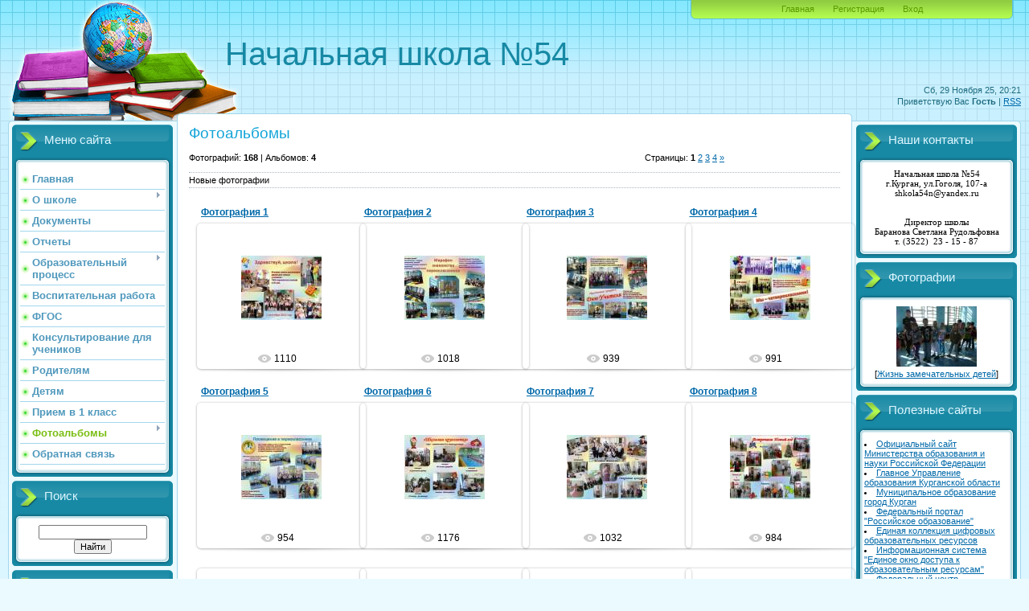

--- FILE ---
content_type: text/html; charset=UTF-8
request_url: https://54n.3dn.ru/photo/
body_size: 10021
content:
<html>
<head>
<meta http-equiv="content-type" content="text/html; charset=UTF-8">
<title>Фотоальбомы - Начальная школа № 54</title>

<link type="text/css" rel="StyleSheet" href="//s72.ucoz.net/src/css/805.css" />

	<link rel="stylesheet" href="/.s/src/base.min.css?v=251832" />
	<link rel="stylesheet" href="/.s/src/layer1.min.css" />

	<script src="/.s/src/jquery-1.12.4.min.js"></script>
	
	<script src="/.s/src/uwnd.min.js"></script>
	<script src="//s755.ucoz.net/cgi/uutils.fcg?a=uSD&ca=2&ug=999&isp=1&r=0.293191319224377"></script>
<script>/* --- UCOZ-JS-INIT_CODE --- */
uShowLightboxPage = 1
/* --- UCOZ-JS-END --- */</script>

	<link rel="stylesheet" href="/.s/src/ulightbox/ulightbox.min.css" />
	<link rel="stylesheet" href="/.s/src/entriesList.css" />
	<link rel="stylesheet" href="/.s/src/photo.css" />
	<link rel="stylesheet" href="/.s/src/photopage.min.css" />
	<link rel="stylesheet" href="/.s/src/social.css" />
	<script src="/.s/src/ulightbox/ulightbox.min.js"></script>
	<script src="/.s/src/photopage.min.js"></script>
	<script>
/* --- UCOZ-JS-DATA --- */
window.uCoz = {"site":{"domain":null,"host":"54n.3dn.ru","id":"454n"},"layerType":1,"language":"ru","module":"photo","ssid":"346034144737057154165","country":"US","uLightboxType":1,"sign":{"5458":"Следующий","7287":"Перейти на страницу с фотографией.","7251":"Запрошенный контент не может быть загружен. Пожалуйста, попробуйте позже.","3125":"Закрыть","7253":"Начать слайд-шоу","5255":"Помощник","7252":"Предыдущий","7254":"Изменить размер"}};
/* --- UCOZ-JS-CODE --- */

		function eRateEntry(select, id, a = 65, mod = 'photo', mark = +select.value, path = '', ajax, soc) {
			if (mod == 'shop') { path = `/${ id }/edit`; ajax = 2; }
			( !!select ? confirm(select.selectedOptions[0].textContent.trim() + '?') : true )
			&& _uPostForm('', { type:'POST', url:'/' + mod + path, data:{ a, id, mark, mod, ajax, ...soc } });
		}
 function uSocialLogin(t) {
			var params = {"yandex":{"width":870,"height":515},"ok":{"height":390,"width":710},"vkontakte":{"width":790,"height":400},"google":{"width":700,"height":600}};
			var ref = escape(location.protocol + '//' + ('54n.3dn.ru' || location.hostname) + location.pathname + ((location.hash ? ( location.search ? location.search + '&' : '?' ) + 'rnd=' + Date.now() + location.hash : ( location.search || '' ))));
			window.open('/'+t+'?ref='+ref,'conwin','width='+params[t].width+',height='+params[t].height+',status=1,resizable=1,left='+parseInt((screen.availWidth/2)-(params[t].width/2))+',top='+parseInt((screen.availHeight/2)-(params[t].height/2)-20)+'screenX='+parseInt((screen.availWidth/2)-(params[t].width/2))+',screenY='+parseInt((screen.availHeight/2)-(params[t].height/2)-20));
			return false;
		}
		function TelegramAuth(user){
			user['a'] = 9; user['m'] = 'telegram';
			_uPostForm('', {type: 'POST', url: '/index/sub', data: user});
		}
function loginPopupForm(params = {}) { new _uWnd('LF', ' ', -250, -100, { closeonesc:1, resize:1 }, { url:'/index/40' + (params.urlParams ? '?'+params.urlParams : '') }) }
window.photo.pagePhotoWidth = '500';
/* --- UCOZ-JS-END --- */
</script>

	<style>.UhideBlock{display:none; }
:where(:root){--pht-cols:4;--pht-img-width:200px;--pht-img-height:150px;}.ph-wrap,.ph-tc{ width:200px; height:150px; }
	.uphoto{width:210px; }</style>
	<script type="text/javascript">new Image().src = "//counter.yadro.ru/hit;noadsru?r"+escape(document.referrer)+(screen&&";s"+screen.width+"*"+screen.height+"*"+(screen.colorDepth||screen.pixelDepth))+";u"+escape(document.URL)+";"+Date.now();</script>
</head>
<body>
<div id="utbr8214" rel="s755"></div>

<div class="wrap">
<div class="contanier">
<!--U1AHEADER1Z-->
<div class="header-right"><div class="header">
<div class="date">Сб, 29 Ноября 25, 20:21</div>
<div class="user-bar"><!--<s5212>-->Приветствую Вас<!--</s>--> <b>Гость</b> | <a href="https://54n.3dn.ru/photo/rss/">RSS</a></div>
<h1><!-- <logo> -->Начальная школа №54<!-- </logo> --></h1>
<div class="navigation"><a href="http://54n.3dn.ru/"><!--<s5176>-->Главная<!--</s>--></a>  <a href="/register"><!--<s3089>-->Регистрация<!--</s>--></a>  <a href="javascript:;" rel="nofollow" onclick="loginPopupForm(); return false;"><!--<s3087>-->Вход<!--</s>--></a></div>
</table>
</div></div>
<!--/U1AHEADER1Z-->

<!-- <middle> -->
<table class="main-table">
<tr>
<td class="left-side-block">
<!--U1CLEFTER1Z-->
<!-- <block1> -->

<div class="block">
<div class="block-title"><!-- <bt> --><!--<s5184>-->Меню сайта<!--</s>--><!-- </bt> --></div>
<div class="block-top"><div class="block-content"><!-- <bc> --><div id="uMenuDiv1" class="uMenuV" style="position:relative;"><ul class="uMenuRoot">
<li><div class="umn-tl"><div class="umn-tr"><div class="umn-tc"></div></div></div><div class="umn-ml"><div class="umn-mr"><div class="umn-mc"><div class="uMenuItem"><a href="http://54n.3dn.ru"><span>Главная</span></a></div></div></div></div><div class="umn-bl"><div class="umn-br"><div class="umn-bc"><div class="umn-footer"></div></div></div></div></li>
<li style="position:relative;"><div class="umn-tl"><div class="umn-tr"><div class="umn-tc"></div></div></div><div class="umn-ml"><div class="umn-mr"><div class="umn-mc"><div class="uMenuItem"><div class="uMenuArrow"></div><a href="/index/0-2"><span>О школе</span></a></div></div></div></div><div class="umn-bl"><div class="umn-br"><div class="umn-bc"><div class="umn-footer"></div></div></div></div><ul style="display:none;">
<li><div class="uMenuItem"><a href="/index/kollektiv_shkoly/0-18"><span>Коллектив школы</span></a></div></li>
<li><div class="uMenuItem"><a href="/index/kontakty/0-19"><span>Контакты</span></a></div></li></ul></li>
<li><div class="umn-tl"><div class="umn-tr"><div class="umn-tc"></div></div></div><div class="umn-ml"><div class="umn-mr"><div class="umn-mc"><div class="uMenuItem"><a href="/index/dokumenty/0-13"><span>Документы</span></a></div></div></div></div><div class="umn-bl"><div class="umn-br"><div class="umn-bc"><div class="umn-footer"></div></div></div></div></li>
<li><div class="umn-tl"><div class="umn-tr"><div class="umn-tc"></div></div></div><div class="umn-ml"><div class="umn-mr"><div class="umn-mc"><div class="uMenuItem"><a href="/index/otchety/0-16"><span>Отчеты</span></a></div></div></div></div><div class="umn-bl"><div class="umn-br"><div class="umn-bc"><div class="umn-footer"></div></div></div></div></li>
<li style="position:relative;"><div class="umn-tl"><div class="umn-tr"><div class="umn-tc"></div></div></div><div class="umn-ml"><div class="umn-mr"><div class="umn-mc"><div class="uMenuItem"><div class="uMenuArrow"></div><a href="/index/obrazovatelnyj_process/0-14"><span>Образовательный процесс</span></a></div></div></div></div><div class="umn-bl"><div class="umn-br"><div class="umn-bc"><div class="umn-footer"></div></div></div></div><ul style="display:none;">
<li><div class="uMenuItem"><a href="/index/kalendarnyj_grafik_na_2012_2013_uchebnyj_god/0-8"><span>Календарный график н...</span></a></div></li>
<li><div class="uMenuItem"><a href="/index/rezhim_raboty_shkoly/0-9"><span>Режим работы школы</span></a></div></li>
<li><div class="uMenuItem"><a href="/index/uchebnyj_plan/0-20"><span>Учебный план</span></a></div></li></ul></li>
<li><div class="umn-tl"><div class="umn-tr"><div class="umn-tc"></div></div></div><div class="umn-ml"><div class="umn-mr"><div class="umn-mc"><div class="uMenuItem"><a href="http://54n.3dn.ru/load/"><span>Воспитательная работа</span></a></div></div></div></div><div class="umn-bl"><div class="umn-br"><div class="umn-bc"><div class="umn-footer"></div></div></div></div></li>
<li><div class="umn-tl"><div class="umn-tr"><div class="umn-tc"></div></div></div><div class="umn-ml"><div class="umn-mr"><div class="umn-mc"><div class="uMenuItem"><a href="/index/federalnyj_gosudarstvennyj_obrazovatelnyj_standart/0-12"><span>ФГОС</span></a></div></div></div></div><div class="umn-bl"><div class="umn-br"><div class="umn-bc"><div class="umn-footer"></div></div></div></div></li>
<li><div class="umn-tl"><div class="umn-tr"><div class="umn-tc"></div></div></div><div class="umn-ml"><div class="umn-mr"><div class="umn-mc"><div class="uMenuItem"><a href="/publ"><span>Консультирование для учеников</span></a></div></div></div></div><div class="umn-bl"><div class="umn-br"><div class="umn-bc"><div class="umn-footer"></div></div></div></div></li>
<li><div class="umn-tl"><div class="umn-tr"><div class="umn-tc"></div></div></div><div class="umn-ml"><div class="umn-mr"><div class="umn-mc"><div class="uMenuItem"><a href="/board"><span>Родителям</span></a></div></div></div></div><div class="umn-bl"><div class="umn-br"><div class="umn-bc"><div class="umn-footer"></div></div></div></div></li>
<li><div class="umn-tl"><div class="umn-tr"><div class="umn-tc"></div></div></div><div class="umn-ml"><div class="umn-mr"><div class="umn-mc"><div class="uMenuItem"><a href="/dir"><span>Детям</span></a></div></div></div></div><div class="umn-bl"><div class="umn-br"><div class="umn-bc"><div class="umn-footer"></div></div></div></div></li>
<li><div class="umn-tl"><div class="umn-tr"><div class="umn-tc"></div></div></div><div class="umn-ml"><div class="umn-mr"><div class="umn-mc"><div class="uMenuItem"><a href="/index/priem_v_1_klass/0-5"><span>Прием в 1 класс</span></a></div></div></div></div><div class="umn-bl"><div class="umn-br"><div class="umn-bc"><div class="umn-footer"></div></div></div></div></li>
<li style="position:relative;"><div class="umn-tl"><div class="umn-tr"><div class="umn-tc"></div></div></div><div class="umn-ml"><div class="umn-mr"><div class="umn-mc"><div class="uMenuItem"><div class="uMenuArrow"></div><a href="/photo"><span>Фотоальбомы</span></a></div></div></div></div><div class="umn-bl"><div class="umn-br"><div class="umn-bc"><div class="umn-footer"></div></div></div></div><ul style="display:none;">
<li><div class="uMenuItem"><a href="http://54n.3dn.ru/photo/1"><span>Летопись школы 2012-2013 учебный год</span></a></div></li>
<li><div class="uMenuItem"><a href="http://54n.3dn.ru/photo/2"><span>Конкурс "Ученик года 2012"</span></a></div></li>
<li><div class="uMenuItem"><a href="http://54n.3dn.ru/photo/1_sentjabrja_2012_goda/3"><span>1 сентября 2012 года</span></a></div></li>
<li><div class="uMenuItem"><a href="http://54n.3dn.ru/photo/zhizn_zamechatelnykh_detej/4"><span>Жизнь замечательных детей</span></a></div></li></ul></li>
<li><div class="umn-tl"><div class="umn-tr"><div class="umn-tc"></div></div></div><div class="umn-ml"><div class="umn-mr"><div class="umn-mc"><div class="uMenuItem"><a href="http://54n.3dn.ru/index/0-3"><span>Обратная связь</span></a></div></div></div></div><div class="umn-bl"><div class="umn-br"><div class="umn-bc"><div class="umn-footer"></div></div></div></div></li></ul></div><script>$(function(){_uBuildMenu('#uMenuDiv1',0,document.location.href+'/','uMenuItemA','uMenuArrow',2500);})</script><!-- </bc> --></div></div>
</div>

<!-- </block1> -->

<!-- <block8> -->

<div class="block">
<div class="block-title"><!-- <bt> --><!--<s3163>-->Поиск<!--</s>--><!-- </bt> --></div>
<div class="block-top"><div class="block-content"><div align="center"><!-- <bc> -->
		<div class="searchForm">
			<form onsubmit="this.sfSbm.disabled=true" method="get" style="margin:0" action="/search/">
				<div align="center" class="schQuery">
					<input type="text" name="q" maxlength="30" size="20" class="queryField" />
				</div>
				<div align="center" class="schBtn">
					<input type="submit" class="searchSbmFl" name="sfSbm" value="Найти" />
				</div>
				<input type="hidden" name="t" value="0">
			</form>
		</div><!-- </bc> --></div></div></div>
</div>

<!-- </block8> -->

<!-- <block7> -->

<div class="block">
<div class="block-title"><!-- <bt> --><!--<s5158>-->Форма входа<!--</s>--><!-- </bt> --></div>
<div class="block-top"><div class="block-content"><!-- <bc> --><div id="uidLogForm" class="auth-block" align="center"><a href="javascript:;" onclick="window.open('https://login.uid.me/?site=454n&ref='+escape(location.protocol + '//' + ('54n.3dn.ru' || location.hostname) + location.pathname + ((location.hash ? ( location.search ? location.search + '&' : '?' ) + 'rnd=' + Date.now() + location.hash : ( location.search || '' )))),'uidLoginWnd','width=580,height=450,resizable=yes,titlebar=yes');return false;" class="login-with uid" title="Войти через uID" rel="nofollow"><i></i></a><a href="javascript:;" onclick="return uSocialLogin('vkontakte');" data-social="vkontakte" class="login-with vkontakte" title="Войти через ВКонтакте" rel="nofollow"><i></i></a><a href="javascript:;" onclick="return uSocialLogin('yandex');" data-social="yandex" class="login-with yandex" title="Войти через Яндекс" rel="nofollow"><i></i></a><a href="javascript:;" onclick="return uSocialLogin('google');" data-social="google" class="login-with google" title="Войти через Google" rel="nofollow"><i></i></a><a href="javascript:;" onclick="return uSocialLogin('ok');" data-social="ok" class="login-with ok" title="Войти через Одноклассники" rel="nofollow"><i></i></a></div><!-- </bc> --></div></div>
</div>

<!-- </block7> -->

<!-- <block6> -->
<div class="block">
<div class="block-title"><!-- <bt> --><!--<s5195>-->Статистика<!--</s>--><!-- </bt> --></div>
<div class="block-top"><div class="block-content"><div align="center"><!-- <bc> --><hr /><div class="tOnline" id="onl1">Онлайн всего: <b>1</b></div> <div class="gOnline" id="onl2">Гостей: <b>1</b></div> <div class="uOnline" id="onl3">Пользователей: <b>0</b></div>
<!-- Rating@Mail.ru counter -->
<script type="text/javascript">//<![CDATA[
(function(w,n,d,r,s){d.write('<p><a href="http://top.mail.ru/jump?from=2287348">'+
'<img src="http://d6.ce.b2.a2.top.mail.ru/counter?id=2287348;t=131;js=13'+
((r=d.referrer)?';r='+escape(r):'')+((s=w.screen)?';s='+s.width+'*'+s.height:'')+';_='+Math.random()+
'" style="border:0;" height="40" width="88" alt="Рейтинг@Mail.ru" /><\/a><\/p>');})(window,navigator,document);//]]>
</script><noscript><p><a href="http://top.mail.ru/jump?from=2287348">
<img src="http://d6.ce.b2.a2.top.mail.ru/counter?id=2287348;t=131;js=na"
style="border:0;" height="40" width="88" alt="Рейтинг@Mail.ru" /></a></p></noscript>
<!-- //Rating@Mail.ru counter --><!-- </bc> --></div></div></div>
</div>
<!-- </block6> -->
<!--/U1CLEFTER1Z-->
</td>
<td class="content-block">
<h1>Фотоальбомы</h1> 
<!-- <body> --><table border="0" cellpadding="0" cellspacing="0" width="100%"><tr><td width="70%"><!--<s5194>-->Фотографий: <b>168</b> | Альбомов: <b>4</b><!--</s>--></td><td align="right" style="white-space: nowrap;"><!--<s3015>-->Страницы<!--</s>-->: <span class="pagesBlockuz1"><b class="swchItemA"><span>1</span></b> <a class="swchItem" href="/photo/?page2"  ><span>2</span></a> <a class="swchItem" href="/photo/?page3"  ><span>3</span></a> <a class="swchItem" href="/photo/?page4"  ><span>4</span></a>  <a class="swchItem swchItem-next" href="/photo/?page2"  ><span>&raquo;</span></a></span><br /></td></tr></table><br /><div style="padding:3px 0 3px 0;border-top:1px dotted #A9B8C2;border-bottom:1px dotted #A9B8C2;"><!--<s5210>-->Новые фотографии<!--</s>--></div><br /><div id="allEntries">
	<ul id="uEntriesList" class="allEntriesTable u-ecc-4" page="1"><li class="phtTdMain uEntryWrap" prev="0"><div id="entryID1" class="entryBlock">
				<span class="uphoto">
					<span class="photo-title"><a href="/photo/2012_2013_uchebnyj_god/fotografija_1/1-0-1">Фотография 1</a></span>
					<span class="photo-block">
						<span class="ph-wrap">
							<span class="ph-tc"><img   style="padding:0;border:0;" src="/_ph/1/1/445015046.jpg?1764429717"  /></span>
							<a href="/_ph/1/445015046.jpg"   class="ulightbox ph-link" data-fancybox="ultbx" data-fancybox-group="ultbx" data-url="/photo/2012_2013_uchebnyj_god/fotografija_1/1-0-1" class="ph-link" title="Просмотры: 1110 | Размеры: 960x720, 128.2Kb">
								<span class="ph-tc">
									<span class="ph-data">
										<span class="ph-date">12 Января 13</span>
										<span class="ph-descr"></span>
										<span class="ph-author" href="javascript:;" rel="nofollow" onclick="window.open('/index/8-1', 'up1', 'scrollbars=1,top=0,left=0,resizable=1,width=700,height=375'); return false;">admin</span>
									</span>
								</span>
							</a>
						</span>
						<span class="ph-details ph-js-details">
							
							<span class="phd-views">1110</span>
							
							
						</span>
					</span>
				</span></div></li><li class="phtTdMain uEntryWrap"><div id="entryID2" class="entryBlock">
				<span class="uphoto">
					<span class="photo-title"><a href="/photo/2012_2013_uchebnyj_god/fotografija_1/1-0-2">Фотография 2</a></span>
					<span class="photo-block">
						<span class="ph-wrap">
							<span class="ph-tc"><img   style="padding:0;border:0;" src="/_ph/1/1/32243013.jpg?1764429717"  /></span>
							<a href="/_ph/1/32243013.jpg"   class="ulightbox ph-link" data-fancybox="ultbx" data-fancybox-group="ultbx" data-url="/photo/2012_2013_uchebnyj_god/fotografija_1/1-0-2" class="ph-link" title="Просмотры: 1018 | Размеры: 960x720, 127.3Kb">
								<span class="ph-tc">
									<span class="ph-data">
										<span class="ph-date">12 Января 13</span>
										<span class="ph-descr"></span>
										<span class="ph-author" href="javascript:;" rel="nofollow" onclick="window.open('/index/8-1', 'up1', 'scrollbars=1,top=0,left=0,resizable=1,width=700,height=375'); return false;">admin</span>
									</span>
								</span>
							</a>
						</span>
						<span class="ph-details ph-js-details">
							
							<span class="phd-views">1018</span>
							
							
						</span>
					</span>
				</span></div></li><li class="phtTdMain uEntryWrap"><div id="entryID3" class="entryBlock">
				<span class="uphoto">
					<span class="photo-title"><a href="/photo/2012_2013_uchebnyj_god/fotografija_3/1-0-3">Фотография 3</a></span>
					<span class="photo-block">
						<span class="ph-wrap">
							<span class="ph-tc"><img   style="padding:0;border:0;" src="/_ph/1/1/636857378.jpg?1764429717"  /></span>
							<a href="/_ph/1/636857378.jpg"   class="ulightbox ph-link" data-fancybox="ultbx" data-fancybox-group="ultbx" data-url="/photo/2012_2013_uchebnyj_god/fotografija_3/1-0-3" class="ph-link" title="Просмотры: 939 | Размеры: 960x720, 135.9Kb">
								<span class="ph-tc">
									<span class="ph-data">
										<span class="ph-date">12 Января 13</span>
										<span class="ph-descr"></span>
										<span class="ph-author" href="javascript:;" rel="nofollow" onclick="window.open('/index/8-1', 'up1', 'scrollbars=1,top=0,left=0,resizable=1,width=700,height=375'); return false;">admin</span>
									</span>
								</span>
							</a>
						</span>
						<span class="ph-details ph-js-details">
							
							<span class="phd-views">939</span>
							
							
						</span>
					</span>
				</span></div></li><li class="phtTdMain uEntryWrap"><div id="entryID4" class="entryBlock">
				<span class="uphoto">
					<span class="photo-title"><a href="/photo/2012_2013_uchebnyj_god/fotografija_4/1-0-4">Фотография 4</a></span>
					<span class="photo-block">
						<span class="ph-wrap">
							<span class="ph-tc"><img   style="padding:0;border:0;" src="/_ph/1/1/857707706.jpg?1764429717"  /></span>
							<a href="/_ph/1/857707706.jpg"   class="ulightbox ph-link" data-fancybox="ultbx" data-fancybox-group="ultbx" data-url="/photo/2012_2013_uchebnyj_god/fotografija_4/1-0-4" class="ph-link" title="Просмотры: 991 | Размеры: 960x720, 128.3Kb">
								<span class="ph-tc">
									<span class="ph-data">
										<span class="ph-date">12 Января 13</span>
										<span class="ph-descr"></span>
										<span class="ph-author" href="javascript:;" rel="nofollow" onclick="window.open('/index/8-1', 'up1', 'scrollbars=1,top=0,left=0,resizable=1,width=700,height=375'); return false;">admin</span>
									</span>
								</span>
							</a>
						</span>
						<span class="ph-details ph-js-details">
							
							<span class="phd-views">991</span>
							
							
						</span>
					</span>
				</span></div></li><li class="phtTdMain uEntryWrap"><div id="entryID5" class="entryBlock">
				<span class="uphoto">
					<span class="photo-title"><a href="/photo/2012_2013_uchebnyj_god/fotografija_5/1-0-5">Фотография 5</a></span>
					<span class="photo-block">
						<span class="ph-wrap">
							<span class="ph-tc"><img   style="padding:0;border:0;" src="/_ph/1/1/618609473.jpg?1764429717"  /></span>
							<a href="/_ph/1/618609473.jpg"   class="ulightbox ph-link" data-fancybox="ultbx" data-fancybox-group="ultbx" data-url="/photo/2012_2013_uchebnyj_god/fotografija_5/1-0-5" class="ph-link" title="Просмотры: 954 | Размеры: 960x720, 130.2Kb">
								<span class="ph-tc">
									<span class="ph-data">
										<span class="ph-date">12 Января 13</span>
										<span class="ph-descr"></span>
										<span class="ph-author" href="javascript:;" rel="nofollow" onclick="window.open('/index/8-1', 'up1', 'scrollbars=1,top=0,left=0,resizable=1,width=700,height=375'); return false;">admin</span>
									</span>
								</span>
							</a>
						</span>
						<span class="ph-details ph-js-details">
							
							<span class="phd-views">954</span>
							
							
						</span>
					</span>
				</span></div></li><li class="phtTdMain uEntryWrap"><div id="entryID6" class="entryBlock">
				<span class="uphoto">
					<span class="photo-title"><a href="/photo/2012_2013_uchebnyj_god/fotografija_6/1-0-6">Фотография 6</a></span>
					<span class="photo-block">
						<span class="ph-wrap">
							<span class="ph-tc"><img   style="padding:0;border:0;" src="/_ph/1/1/144399562.jpg?1764429717"  /></span>
							<a href="/_ph/1/144399562.jpg"   class="ulightbox ph-link" data-fancybox="ultbx" data-fancybox-group="ultbx" data-url="/photo/2012_2013_uchebnyj_god/fotografija_6/1-0-6" class="ph-link" title="Просмотры: 1176 | Размеры: 960x720, 119.0Kb">
								<span class="ph-tc">
									<span class="ph-data">
										<span class="ph-date">12 Января 13</span>
										<span class="ph-descr"></span>
										<span class="ph-author" href="javascript:;" rel="nofollow" onclick="window.open('/index/8-1', 'up1', 'scrollbars=1,top=0,left=0,resizable=1,width=700,height=375'); return false;">admin</span>
									</span>
								</span>
							</a>
						</span>
						<span class="ph-details ph-js-details">
							
							<span class="phd-views">1176</span>
							
							
						</span>
					</span>
				</span></div></li><li class="phtTdMain uEntryWrap"><div id="entryID7" class="entryBlock">
				<span class="uphoto">
					<span class="photo-title"><a href="/photo/2012_2013_uchebnyj_god/fotografija_7/1-0-7">Фотография 7</a></span>
					<span class="photo-block">
						<span class="ph-wrap">
							<span class="ph-tc"><img   style="padding:0;border:0;" src="/_ph/1/1/588987898.jpg?1764429717"  /></span>
							<a href="/_ph/1/588987898.jpg"   class="ulightbox ph-link" data-fancybox="ultbx" data-fancybox-group="ultbx" data-url="/photo/2012_2013_uchebnyj_god/fotografija_7/1-0-7" class="ph-link" title="Просмотры: 1032 | Размеры: 960x720, 126.0Kb">
								<span class="ph-tc">
									<span class="ph-data">
										<span class="ph-date">12 Января 13</span>
										<span class="ph-descr"></span>
										<span class="ph-author" href="javascript:;" rel="nofollow" onclick="window.open('/index/8-1', 'up1', 'scrollbars=1,top=0,left=0,resizable=1,width=700,height=375'); return false;">admin</span>
									</span>
								</span>
							</a>
						</span>
						<span class="ph-details ph-js-details">
							
							<span class="phd-views">1032</span>
							
							
						</span>
					</span>
				</span></div></li><li class="phtTdMain uEntryWrap"><div id="entryID8" class="entryBlock">
				<span class="uphoto">
					<span class="photo-title"><a href="/photo/2012_2013_uchebnyj_god/fotografija_8/1-0-8">Фотография 8</a></span>
					<span class="photo-block">
						<span class="ph-wrap">
							<span class="ph-tc"><img   style="padding:0;border:0;" src="/_ph/1/1/711690288.jpg?1764429717"  /></span>
							<a href="/_ph/1/711690288.jpg"   class="ulightbox ph-link" data-fancybox="ultbx" data-fancybox-group="ultbx" data-url="/photo/2012_2013_uchebnyj_god/fotografija_8/1-0-8" class="ph-link" title="Просмотры: 984 | Размеры: 960x720, 128.1Kb">
								<span class="ph-tc">
									<span class="ph-data">
										<span class="ph-date">12 Января 13</span>
										<span class="ph-descr"></span>
										<span class="ph-author" href="javascript:;" rel="nofollow" onclick="window.open('/index/8-1', 'up1', 'scrollbars=1,top=0,left=0,resizable=1,width=700,height=375'); return false;">admin</span>
									</span>
								</span>
							</a>
						</span>
						<span class="ph-details ph-js-details">
							
							<span class="phd-views">984</span>
							
							
						</span>
					</span>
				</span></div></li><li class="phtTdMain uEntryWrap"><div id="entryID13" class="entryBlock">
				<span class="uphoto">
					<span class="photo-title"><a href="/photo/2012_2013_uchebnyj_god/2-0-13"></a></span>
					<span class="photo-block">
						<span class="ph-wrap">
							<span class="ph-tc"><img   style="padding:0;border:0;" src="/_ph/2/1/750615506.jpg?1764429717"  /></span>
							<a href="/_ph/2/750615506.jpg"   class="ulightbox ph-link" data-fancybox="ultbx" data-fancybox-group="ultbx" data-url="/photo/2012_2013_uchebnyj_god/2-0-13" class="ph-link" title="Просмотры: 829 | Размеры: 1600x1200, 201.4Kb">
								<span class="ph-tc">
									<span class="ph-data">
										<span class="ph-date">12 Января 13</span>
										<span class="ph-descr"></span>
										<span class="ph-author" href="javascript:;" rel="nofollow" onclick="window.open('/index/8-1', 'up1', 'scrollbars=1,top=0,left=0,resizable=1,width=700,height=375'); return false;">admin</span>
									</span>
								</span>
							</a>
						</span>
						<span class="ph-details ph-js-details">
							
							<span class="phd-views">829</span>
							
							
						</span>
					</span>
				</span></div></li><li class="phtTdMain uEntryWrap"><div id="entryID14" class="entryBlock">
				<span class="uphoto">
					<span class="photo-title"><a href="/photo/2012_2013_uchebnyj_god/2-0-14"></a></span>
					<span class="photo-block">
						<span class="ph-wrap">
							<span class="ph-tc"><img   style="padding:0;border:0;" src="/_ph/2/1/117194330.jpg?1764429717"  /></span>
							<a href="/_ph/2/117194330.jpg"   class="ulightbox ph-link" data-fancybox="ultbx" data-fancybox-group="ultbx" data-url="/photo/2012_2013_uchebnyj_god/2-0-14" class="ph-link" title="Просмотры: 907 | Размеры: 1600x1200, 175.9Kb">
								<span class="ph-tc">
									<span class="ph-data">
										<span class="ph-date">12 Января 13</span>
										<span class="ph-descr"></span>
										<span class="ph-author" href="javascript:;" rel="nofollow" onclick="window.open('/index/8-1', 'up1', 'scrollbars=1,top=0,left=0,resizable=1,width=700,height=375'); return false;">admin</span>
									</span>
								</span>
							</a>
						</span>
						<span class="ph-details ph-js-details">
							
							<span class="phd-views">907</span>
							
							
						</span>
					</span>
				</span></div></li><li class="phtTdMain uEntryWrap"><div id="entryID15" class="entryBlock">
				<span class="uphoto">
					<span class="photo-title"><a href="/photo/2012_2013_uchebnyj_god/2-0-15"></a></span>
					<span class="photo-block">
						<span class="ph-wrap">
							<span class="ph-tc"><img   style="padding:0;border:0;" src="/_ph/2/1/284518781.jpg?1764429717"  /></span>
							<a href="/_ph/2/284518781.jpg"   class="ulightbox ph-link" data-fancybox="ultbx" data-fancybox-group="ultbx" data-url="/photo/2012_2013_uchebnyj_god/2-0-15" class="ph-link" title="Просмотры: 910 | Размеры: 1600x1200, 165.0Kb">
								<span class="ph-tc">
									<span class="ph-data">
										<span class="ph-date">12 Января 13</span>
										<span class="ph-descr"></span>
										<span class="ph-author" href="javascript:;" rel="nofollow" onclick="window.open('/index/8-1', 'up1', 'scrollbars=1,top=0,left=0,resizable=1,width=700,height=375'); return false;">admin</span>
									</span>
								</span>
							</a>
						</span>
						<span class="ph-details ph-js-details">
							
							<span class="phd-views">910</span>
							
							
						</span>
					</span>
				</span></div></li><li class="phtTdMain uEntryWrap"><div id="entryID16" class="entryBlock">
				<span class="uphoto">
					<span class="photo-title"><a href="/photo/2012_2013_uchebnyj_god/2-0-16"></a></span>
					<span class="photo-block">
						<span class="ph-wrap">
							<span class="ph-tc"><img   style="padding:0;border:0;" src="/_ph/2/1/583296953.jpg?1764429717"  /></span>
							<a href="/_ph/2/583296953.jpg"   class="ulightbox ph-link" data-fancybox="ultbx" data-fancybox-group="ultbx" data-url="/photo/2012_2013_uchebnyj_god/2-0-16" class="ph-link" title="Просмотры: 920 | Размеры: 1600x1065, 164.9Kb">
								<span class="ph-tc">
									<span class="ph-data">
										<span class="ph-date">12 Января 13</span>
										<span class="ph-descr"></span>
										<span class="ph-author" href="javascript:;" rel="nofollow" onclick="window.open('/index/8-1', 'up1', 'scrollbars=1,top=0,left=0,resizable=1,width=700,height=375'); return false;">admin</span>
									</span>
								</span>
							</a>
						</span>
						<span class="ph-details ph-js-details">
							
							<span class="phd-views">920</span>
							
							
						</span>
					</span>
				</span></div></li><li class="phtTdMain uEntryWrap"><div id="entryID17" class="entryBlock">
				<span class="uphoto">
					<span class="photo-title"><a href="/photo/2012_2013_uchebnyj_god/2-0-17"></a></span>
					<span class="photo-block">
						<span class="ph-wrap">
							<span class="ph-tc"><img   style="padding:0;border:0;" src="/_ph/2/1/592728416.jpg?1764429717"  /></span>
							<a href="/_ph/2/592728416.jpg"   class="ulightbox ph-link" data-fancybox="ultbx" data-fancybox-group="ultbx" data-url="/photo/2012_2013_uchebnyj_god/2-0-17" class="ph-link" title="Просмотры: 918 | Размеры: 1600x1200, 155.4Kb">
								<span class="ph-tc">
									<span class="ph-data">
										<span class="ph-date">12 Января 13</span>
										<span class="ph-descr"></span>
										<span class="ph-author" href="javascript:;" rel="nofollow" onclick="window.open('/index/8-1', 'up1', 'scrollbars=1,top=0,left=0,resizable=1,width=700,height=375'); return false;">admin</span>
									</span>
								</span>
							</a>
						</span>
						<span class="ph-details ph-js-details">
							
							<span class="phd-views">918</span>
							
							
						</span>
					</span>
				</span></div></li><li class="phtTdMain uEntryWrap"><div id="entryID18" class="entryBlock">
				<span class="uphoto">
					<span class="photo-title"><a href="/photo/2012_2013_uchebnyj_god/2-0-18"></a></span>
					<span class="photo-block">
						<span class="ph-wrap">
							<span class="ph-tc"><img   style="padding:0;border:0;" src="/_ph/2/1/11776718.jpg?1764429717"  /></span>
							<a href="/_ph/2/11776718.jpg"   class="ulightbox ph-link" data-fancybox="ultbx" data-fancybox-group="ultbx" data-url="/photo/2012_2013_uchebnyj_god/2-0-18" class="ph-link" title="Просмотры: 885 | Размеры: 1600x1200, 188.5Kb">
								<span class="ph-tc">
									<span class="ph-data">
										<span class="ph-date">12 Января 13</span>
										<span class="ph-descr"></span>
										<span class="ph-author" href="javascript:;" rel="nofollow" onclick="window.open('/index/8-1', 'up1', 'scrollbars=1,top=0,left=0,resizable=1,width=700,height=375'); return false;">admin</span>
									</span>
								</span>
							</a>
						</span>
						<span class="ph-details ph-js-details">
							
							<span class="phd-views">885</span>
							
							
						</span>
					</span>
				</span></div></li><li class="phtTdMain uEntryWrap"><div id="entryID19" class="entryBlock">
				<span class="uphoto">
					<span class="photo-title"><a href="/photo/2012_2013_uchebnyj_god/2-0-19"></a></span>
					<span class="photo-block">
						<span class="ph-wrap">
							<span class="ph-tc"><img   style="padding:0;border:0;" src="/_ph/2/1/723553450.jpg?1764429717"  /></span>
							<a href="/_ph/2/723553450.jpg"   class="ulightbox ph-link" data-fancybox="ultbx" data-fancybox-group="ultbx" data-url="/photo/2012_2013_uchebnyj_god/2-0-19" class="ph-link" title="Просмотры: 892 | Размеры: 1600x1200, 183.9Kb">
								<span class="ph-tc">
									<span class="ph-data">
										<span class="ph-date">12 Января 13</span>
										<span class="ph-descr"></span>
										<span class="ph-author" href="javascript:;" rel="nofollow" onclick="window.open('/index/8-1', 'up1', 'scrollbars=1,top=0,left=0,resizable=1,width=700,height=375'); return false;">admin</span>
									</span>
								</span>
							</a>
						</span>
						<span class="ph-details ph-js-details">
							
							<span class="phd-views">892</span>
							
							
						</span>
					</span>
				</span></div></li><li class="phtTdMain uEntryWrap"><div id="entryID20" class="entryBlock">
				<span class="uphoto">
					<span class="photo-title"><a href="/photo/2012_2013_uchebnyj_god/2-0-20"></a></span>
					<span class="photo-block">
						<span class="ph-wrap">
							<span class="ph-tc"><img   style="padding:0;border:0;" src="/_ph/2/1/429599291.jpg?1764429717"  /></span>
							<a href="/_ph/2/429599291.jpg"   class="ulightbox ph-link" data-fancybox="ultbx" data-fancybox-group="ultbx" data-url="/photo/2012_2013_uchebnyj_god/2-0-20" class="ph-link" title="Просмотры: 951 | Размеры: 1600x1066, 269.8Kb">
								<span class="ph-tc">
									<span class="ph-data">
										<span class="ph-date">13 Января 13</span>
										<span class="ph-descr"></span>
										<span class="ph-author" href="javascript:;" rel="nofollow" onclick="window.open('/index/8-1', 'up1', 'scrollbars=1,top=0,left=0,resizable=1,width=700,height=375'); return false;">admin</span>
									</span>
								</span>
							</a>
						</span>
						<span class="ph-details ph-js-details">
							
							<span class="phd-views">951</span>
							
							
						</span>
					</span>
				</span></div></li><li class="phtTdMain uEntryWrap"><div id="entryID21" class="entryBlock">
				<span class="uphoto">
					<span class="photo-title"><a href="/photo/2012_2013_uchebnyj_god/2-0-21"></a></span>
					<span class="photo-block">
						<span class="ph-wrap">
							<span class="ph-tc"><img   style="padding:0;border:0;" src="/_ph/2/1/829804413.jpg?1764429717"  /></span>
							<a href="/_ph/2/829804413.jpg"   class="ulightbox ph-link" data-fancybox="ultbx" data-fancybox-group="ultbx" data-url="/photo/2012_2013_uchebnyj_god/2-0-21" class="ph-link" title="Просмотры: 851 | Размеры: 1600x1200, 196.5Kb">
								<span class="ph-tc">
									<span class="ph-data">
										<span class="ph-date">13 Января 13</span>
										<span class="ph-descr"></span>
										<span class="ph-author" href="javascript:;" rel="nofollow" onclick="window.open('/index/8-1', 'up1', 'scrollbars=1,top=0,left=0,resizable=1,width=700,height=375'); return false;">admin</span>
									</span>
								</span>
							</a>
						</span>
						<span class="ph-details ph-js-details">
							
							<span class="phd-views">851</span>
							
							
						</span>
					</span>
				</span></div></li><li class="phtTdMain uEntryWrap"><div id="entryID22" class="entryBlock">
				<span class="uphoto">
					<span class="photo-title"><a href="/photo/2012_2013_uchebnyj_god/2-0-22"></a></span>
					<span class="photo-block">
						<span class="ph-wrap">
							<span class="ph-tc"><img   style="padding:0;border:0;" src="/_ph/2/1/532377143.jpg?1764429717"  /></span>
							<a href="/_ph/2/532377143.jpg"   class="ulightbox ph-link" data-fancybox="ultbx" data-fancybox-group="ultbx" data-url="/photo/2012_2013_uchebnyj_god/2-0-22" class="ph-link" title="Просмотры: 875 | Размеры: 1600x1200, 176.3Kb">
								<span class="ph-tc">
									<span class="ph-data">
										<span class="ph-date">13 Января 13</span>
										<span class="ph-descr"></span>
										<span class="ph-author" href="javascript:;" rel="nofollow" onclick="window.open('/index/8-1', 'up1', 'scrollbars=1,top=0,left=0,resizable=1,width=700,height=375'); return false;">admin</span>
									</span>
								</span>
							</a>
						</span>
						<span class="ph-details ph-js-details">
							
							<span class="phd-views">875</span>
							
							
						</span>
					</span>
				</span></div></li><li class="phtTdMain uEntryWrap"><div id="entryID23" class="entryBlock">
				<span class="uphoto">
					<span class="photo-title"><a href="/photo/2012_2013_uchebnyj_god/2-0-23"></a></span>
					<span class="photo-block">
						<span class="ph-wrap">
							<span class="ph-tc"><img   style="padding:0;border:0;" src="/_ph/2/1/880808539.jpg?1764429717"  /></span>
							<a href="/_ph/2/880808539.jpg"   class="ulightbox ph-link" data-fancybox="ultbx" data-fancybox-group="ultbx" data-url="/photo/2012_2013_uchebnyj_god/2-0-23" class="ph-link" title="Просмотры: 870 | Размеры: 1600x1200, 185.7Kb">
								<span class="ph-tc">
									<span class="ph-data">
										<span class="ph-date">13 Января 13</span>
										<span class="ph-descr"></span>
										<span class="ph-author" href="javascript:;" rel="nofollow" onclick="window.open('/index/8-1', 'up1', 'scrollbars=1,top=0,left=0,resizable=1,width=700,height=375'); return false;">admin</span>
									</span>
								</span>
							</a>
						</span>
						<span class="ph-details ph-js-details">
							
							<span class="phd-views">870</span>
							
							
						</span>
					</span>
				</span></div></li><li class="phtTdMain uEntryWrap"><div id="entryID24" class="entryBlock">
				<span class="uphoto">
					<span class="photo-title"><a href="/photo/2012_2013_uchebnyj_god/2-0-24"></a></span>
					<span class="photo-block">
						<span class="ph-wrap">
							<span class="ph-tc"><img   style="padding:0;border:0;" src="/_ph/2/1/80761544.jpg?1764429717"  /></span>
							<a href="/_ph/2/80761544.jpg"   class="ulightbox ph-link" data-fancybox="ultbx" data-fancybox-group="ultbx" data-url="/photo/2012_2013_uchebnyj_god/2-0-24" class="ph-link" title="Просмотры: 950 | Размеры: 1600x1200, 194.9Kb">
								<span class="ph-tc">
									<span class="ph-data">
										<span class="ph-date">13 Января 13</span>
										<span class="ph-descr"></span>
										<span class="ph-author" href="javascript:;" rel="nofollow" onclick="window.open('/index/8-1', 'up1', 'scrollbars=1,top=0,left=0,resizable=1,width=700,height=375'); return false;">admin</span>
									</span>
								</span>
							</a>
						</span>
						<span class="ph-details ph-js-details">
							
							<span class="phd-views">950</span>
							
							
						</span>
					</span>
				</span></div></li><li class="phtTdMain uEntryWrap"><div id="entryID25" class="entryBlock">
				<span class="uphoto">
					<span class="photo-title"><a href="/photo/2012_2013_uchebnyj_god/2-0-25"></a></span>
					<span class="photo-block">
						<span class="ph-wrap">
							<span class="ph-tc"><img   style="padding:0;border:0;" src="/_ph/2/1/537886717.jpg?1764429717"  /></span>
							<a href="/_ph/2/537886717.jpg"   class="ulightbox ph-link" data-fancybox="ultbx" data-fancybox-group="ultbx" data-url="/photo/2012_2013_uchebnyj_god/2-0-25" class="ph-link" title="Просмотры: 856 | Размеры: 1600x1200, 206.3Kb">
								<span class="ph-tc">
									<span class="ph-data">
										<span class="ph-date">13 Января 13</span>
										<span class="ph-descr"></span>
										<span class="ph-author" href="javascript:;" rel="nofollow" onclick="window.open('/index/8-1', 'up1', 'scrollbars=1,top=0,left=0,resizable=1,width=700,height=375'); return false;">admin</span>
									</span>
								</span>
							</a>
						</span>
						<span class="ph-details ph-js-details">
							
							<span class="phd-views">856</span>
							
							
						</span>
					</span>
				</span></div></li><li class="phtTdMain uEntryWrap"><div id="entryID26" class="entryBlock">
				<span class="uphoto">
					<span class="photo-title"><a href="/photo/2012_2013_uchebnyj_god/2-0-26"></a></span>
					<span class="photo-block">
						<span class="ph-wrap">
							<span class="ph-tc"><img   style="padding:0;border:0;" src="/_ph/2/1/240186487.jpg?1764429717"  /></span>
							<a href="/_ph/2/240186487.jpg"   class="ulightbox ph-link" data-fancybox="ultbx" data-fancybox-group="ultbx" data-url="/photo/2012_2013_uchebnyj_god/2-0-26" class="ph-link" title="Просмотры: 871 | Размеры: 1600x1200, 169.0Kb">
								<span class="ph-tc">
									<span class="ph-data">
										<span class="ph-date">13 Января 13</span>
										<span class="ph-descr"></span>
										<span class="ph-author" href="javascript:;" rel="nofollow" onclick="window.open('/index/8-1', 'up1', 'scrollbars=1,top=0,left=0,resizable=1,width=700,height=375'); return false;">admin</span>
									</span>
								</span>
							</a>
						</span>
						<span class="ph-details ph-js-details">
							
							<span class="phd-views">871</span>
							
							
						</span>
					</span>
				</span></div></li><li class="phtTdMain uEntryWrap"><div id="entryID27" class="entryBlock">
				<span class="uphoto">
					<span class="photo-title"><a href="/photo/2012_2013_uchebnyj_god/2-0-27"></a></span>
					<span class="photo-block">
						<span class="ph-wrap">
							<span class="ph-tc"><img   style="padding:0;border:0;" src="/_ph/2/1/292250774.jpg?1764429717"  /></span>
							<a href="/_ph/2/292250774.jpg"   class="ulightbox ph-link" data-fancybox="ultbx" data-fancybox-group="ultbx" data-url="/photo/2012_2013_uchebnyj_god/2-0-27" class="ph-link" title="Просмотры: 867 | Размеры: 1600x1200, 164.1Kb">
								<span class="ph-tc">
									<span class="ph-data">
										<span class="ph-date">13 Января 13</span>
										<span class="ph-descr"></span>
										<span class="ph-author" href="javascript:;" rel="nofollow" onclick="window.open('/index/8-1', 'up1', 'scrollbars=1,top=0,left=0,resizable=1,width=700,height=375'); return false;">admin</span>
									</span>
								</span>
							</a>
						</span>
						<span class="ph-details ph-js-details">
							
							<span class="phd-views">867</span>
							
							
						</span>
					</span>
				</span></div></li><li class="phtTdMain uEntryWrap"><div id="entryID28" class="entryBlock">
				<span class="uphoto">
					<span class="photo-title"><a href="/photo/2012_2013_uchebnyj_god/2-0-28"></a></span>
					<span class="photo-block">
						<span class="ph-wrap">
							<span class="ph-tc"><img   style="padding:0;border:0;" src="/_ph/2/1/278937302.jpg?1764429717"  /></span>
							<a href="/_ph/2/278937302.jpg"   class="ulightbox ph-link" data-fancybox="ultbx" data-fancybox-group="ultbx" data-url="/photo/2012_2013_uchebnyj_god/2-0-28" class="ph-link" title="Просмотры: 868 | Размеры: 1600x1200, 172.6Kb">
								<span class="ph-tc">
									<span class="ph-data">
										<span class="ph-date">13 Января 13</span>
										<span class="ph-descr"></span>
										<span class="ph-author" href="javascript:;" rel="nofollow" onclick="window.open('/index/8-1', 'up1', 'scrollbars=1,top=0,left=0,resizable=1,width=700,height=375'); return false;">admin</span>
									</span>
								</span>
							</a>
						</span>
						<span class="ph-details ph-js-details">
							
							<span class="phd-views">868</span>
							
							
						</span>
					</span>
				</span></div></li><li class="phtTdMain uEntryWrap"><div id="entryID29" class="entryBlock">
				<span class="uphoto">
					<span class="photo-title"><a href="/photo/2012_2013_uchebnyj_god/2-0-29"></a></span>
					<span class="photo-block">
						<span class="ph-wrap">
							<span class="ph-tc"><img   style="padding:0;border:0;" src="/_ph/2/1/40979371.jpg?1764429717"  /></span>
							<a href="/_ph/2/40979371.jpg"   class="ulightbox ph-link" data-fancybox="ultbx" data-fancybox-group="ultbx" data-url="/photo/2012_2013_uchebnyj_god/2-0-29" class="ph-link" title="Просмотры: 933 | Размеры: 1600x1200, 221.1Kb">
								<span class="ph-tc">
									<span class="ph-data">
										<span class="ph-date">13 Января 13</span>
										<span class="ph-descr"></span>
										<span class="ph-author" href="javascript:;" rel="nofollow" onclick="window.open('/index/8-1', 'up1', 'scrollbars=1,top=0,left=0,resizable=1,width=700,height=375'); return false;">admin</span>
									</span>
								</span>
							</a>
						</span>
						<span class="ph-details ph-js-details">
							
							<span class="phd-views">933</span>
							
							
						</span>
					</span>
				</span></div></li><li class="phtTdMain uEntryWrap"><div id="entryID30" class="entryBlock">
				<span class="uphoto">
					<span class="photo-title"><a href="/photo/2012_2013_uchebnyj_god/2-0-30"></a></span>
					<span class="photo-block">
						<span class="ph-wrap">
							<span class="ph-tc"><img   style="padding:0;border:0;" src="/_ph/2/1/349005025.jpg?1764429717"  /></span>
							<a href="/_ph/2/349005025.jpg"   class="ulightbox ph-link" data-fancybox="ultbx" data-fancybox-group="ultbx" data-url="/photo/2012_2013_uchebnyj_god/2-0-30" class="ph-link" title="Просмотры: 979 | Размеры: 1600x1200, 179.6Kb">
								<span class="ph-tc">
									<span class="ph-data">
										<span class="ph-date">13 Января 13</span>
										<span class="ph-descr"></span>
										<span class="ph-author" href="javascript:;" rel="nofollow" onclick="window.open('/index/8-1', 'up1', 'scrollbars=1,top=0,left=0,resizable=1,width=700,height=375'); return false;">admin</span>
									</span>
								</span>
							</a>
						</span>
						<span class="ph-details ph-js-details">
							
							<span class="phd-views">979</span>
							
							
						</span>
					</span>
				</span></div></li><li class="phtTdMain uEntryWrap"><div id="entryID31" class="entryBlock">
				<span class="uphoto">
					<span class="photo-title"><a href="/photo/2012_2013_uchebnyj_god/2-0-31"></a></span>
					<span class="photo-block">
						<span class="ph-wrap">
							<span class="ph-tc"><img   style="padding:0;border:0;" src="/_ph/2/1/397432117.jpg?1764429717"  /></span>
							<a href="/_ph/2/397432117.jpg"   class="ulightbox ph-link" data-fancybox="ultbx" data-fancybox-group="ultbx" data-url="/photo/2012_2013_uchebnyj_god/2-0-31" class="ph-link" title="Просмотры: 860 | Размеры: 1600x1200, 160.1Kb">
								<span class="ph-tc">
									<span class="ph-data">
										<span class="ph-date">13 Января 13</span>
										<span class="ph-descr"></span>
										<span class="ph-author" href="javascript:;" rel="nofollow" onclick="window.open('/index/8-1', 'up1', 'scrollbars=1,top=0,left=0,resizable=1,width=700,height=375'); return false;">admin</span>
									</span>
								</span>
							</a>
						</span>
						<span class="ph-details ph-js-details">
							
							<span class="phd-views">860</span>
							
							
						</span>
					</span>
				</span></div></li><li class="phtTdMain uEntryWrap"><div id="entryID32" class="entryBlock">
				<span class="uphoto">
					<span class="photo-title"><a href="/photo/2012_2013_uchebnyj_god/2-0-32"></a></span>
					<span class="photo-block">
						<span class="ph-wrap">
							<span class="ph-tc"><img   style="padding:0;border:0;" src="/_ph/2/1/868373021.jpg?1764429717"  /></span>
							<a href="/_ph/2/868373021.jpg"   class="ulightbox ph-link" data-fancybox="ultbx" data-fancybox-group="ultbx" data-url="/photo/2012_2013_uchebnyj_god/2-0-32" class="ph-link" title="Просмотры: 866 | Размеры: 1600x1200, 183.4Kb">
								<span class="ph-tc">
									<span class="ph-data">
										<span class="ph-date">13 Января 13</span>
										<span class="ph-descr"></span>
										<span class="ph-author" href="javascript:;" rel="nofollow" onclick="window.open('/index/8-1', 'up1', 'scrollbars=1,top=0,left=0,resizable=1,width=700,height=375'); return false;">admin</span>
									</span>
								</span>
							</a>
						</span>
						<span class="ph-details ph-js-details">
							
							<span class="phd-views">866</span>
							
							
						</span>
					</span>
				</span></div></li><li class="phtTdMain uEntryWrap"><div id="entryID33" class="entryBlock">
				<span class="uphoto">
					<span class="photo-title"><a href="/photo/2012_2013_uchebnyj_god/2-0-33"></a></span>
					<span class="photo-block">
						<span class="ph-wrap">
							<span class="ph-tc"><img   style="padding:0;border:0;" src="/_ph/2/1/613396506.jpg?1764429717"  /></span>
							<a href="/_ph/2/613396506.jpg"   class="ulightbox ph-link" data-fancybox="ultbx" data-fancybox-group="ultbx" data-url="/photo/2012_2013_uchebnyj_god/2-0-33" class="ph-link" title="Просмотры: 972 | Размеры: 1600x1200, 196.8Kb">
								<span class="ph-tc">
									<span class="ph-data">
										<span class="ph-date">13 Января 13</span>
										<span class="ph-descr"></span>
										<span class="ph-author" href="javascript:;" rel="nofollow" onclick="window.open('/index/8-1', 'up1', 'scrollbars=1,top=0,left=0,resizable=1,width=700,height=375'); return false;">admin</span>
									</span>
								</span>
							</a>
						</span>
						<span class="ph-details ph-js-details">
							
							<span class="phd-views">972</span>
							
							
						</span>
					</span>
				</span></div></li><li class="phtTdMain uEntryWrap"><div id="entryID34" class="entryBlock">
				<span class="uphoto">
					<span class="photo-title"><a href="/photo/2012_2013_uchebnyj_god/2-0-34"></a></span>
					<span class="photo-block">
						<span class="ph-wrap">
							<span class="ph-tc"><img   style="padding:0;border:0;" src="/_ph/2/1/707810165.jpg?1764429717"  /></span>
							<a href="/_ph/2/707810165.jpg"   class="ulightbox ph-link" data-fancybox="ultbx" data-fancybox-group="ultbx" data-url="/photo/2012_2013_uchebnyj_god/2-0-34" class="ph-link" title="Просмотры: 958 | Размеры: 1600x1200, 174.9Kb">
								<span class="ph-tc">
									<span class="ph-data">
										<span class="ph-date">13 Января 13</span>
										<span class="ph-descr"></span>
										<span class="ph-author" href="javascript:;" rel="nofollow" onclick="window.open('/index/8-1', 'up1', 'scrollbars=1,top=0,left=0,resizable=1,width=700,height=375'); return false;">admin</span>
									</span>
								</span>
							</a>
						</span>
						<span class="ph-details ph-js-details">
							
							<span class="phd-views">958</span>
							
							
						</span>
					</span>
				</span></div></li><li class="phtTdMain uEntryWrap"><div id="entryID35" class="entryBlock">
				<span class="uphoto">
					<span class="photo-title"><a href="/photo/2012_2013_uchebnyj_god/2-0-35"></a></span>
					<span class="photo-block">
						<span class="ph-wrap">
							<span class="ph-tc"><img   style="padding:0;border:0;" src="/_ph/2/1/863361445.jpg?1764429717"  /></span>
							<a href="/_ph/2/863361445.jpg"   class="ulightbox ph-link" data-fancybox="ultbx" data-fancybox-group="ultbx" data-url="/photo/2012_2013_uchebnyj_god/2-0-35" class="ph-link" title="Просмотры: 1110 | Размеры: 1600x1200, 192.2Kb">
								<span class="ph-tc">
									<span class="ph-data">
										<span class="ph-date">13 Января 13</span>
										<span class="ph-descr"></span>
										<span class="ph-author" href="javascript:;" rel="nofollow" onclick="window.open('/index/8-1', 'up1', 'scrollbars=1,top=0,left=0,resizable=1,width=700,height=375'); return false;">admin</span>
									</span>
								</span>
							</a>
						</span>
						<span class="ph-details ph-js-details">
							
							<span class="phd-views">1110</span>
							
							
						</span>
					</span>
				</span></div></li><li class="phtTdMain uEntryWrap"><div id="entryID36" class="entryBlock">
				<span class="uphoto">
					<span class="photo-title"><a href="/photo/2012_2013_uchebnyj_god/2-0-36"></a></span>
					<span class="photo-block">
						<span class="ph-wrap">
							<span class="ph-tc"><img   style="padding:0;border:0;" src="/_ph/2/1/429838246.jpg?1764429717"  /></span>
							<a href="/_ph/2/429838246.jpg"   class="ulightbox ph-link" data-fancybox="ultbx" data-fancybox-group="ultbx" data-url="/photo/2012_2013_uchebnyj_god/2-0-36" class="ph-link" title="Просмотры: 909 | Размеры: 1600x1200, 173.1Kb">
								<span class="ph-tc">
									<span class="ph-data">
										<span class="ph-date">13 Января 13</span>
										<span class="ph-descr"></span>
										<span class="ph-author" href="javascript:;" rel="nofollow" onclick="window.open('/index/8-1', 'up1', 'scrollbars=1,top=0,left=0,resizable=1,width=700,height=375'); return false;">admin</span>
									</span>
								</span>
							</a>
						</span>
						<span class="ph-details ph-js-details">
							
							<span class="phd-views">909</span>
							
							
						</span>
					</span>
				</span></div></li><li class="phtTdMain uEntryWrap"><div id="entryID37" class="entryBlock">
				<span class="uphoto">
					<span class="photo-title"><a href="/photo/2012_2013_uchebnyj_god/2-0-37"></a></span>
					<span class="photo-block">
						<span class="ph-wrap">
							<span class="ph-tc"><img   style="padding:0;border:0;" src="/_ph/2/1/444010328.jpg?1764429717"  /></span>
							<a href="/_ph/2/444010328.jpg"   class="ulightbox ph-link" data-fancybox="ultbx" data-fancybox-group="ultbx" data-url="/photo/2012_2013_uchebnyj_god/2-0-37" class="ph-link" title="Просмотры: 834 | Размеры: 1600x1200, 167.9Kb">
								<span class="ph-tc">
									<span class="ph-data">
										<span class="ph-date">13 Января 13</span>
										<span class="ph-descr"></span>
										<span class="ph-author" href="javascript:;" rel="nofollow" onclick="window.open('/index/8-1', 'up1', 'scrollbars=1,top=0,left=0,resizable=1,width=700,height=375'); return false;">admin</span>
									</span>
								</span>
							</a>
						</span>
						<span class="ph-details ph-js-details">
							
							<span class="phd-views">834</span>
							
							
						</span>
					</span>
				</span></div></li><li class="phtTdMain uEntryWrap"><div id="entryID38" class="entryBlock">
				<span class="uphoto">
					<span class="photo-title"><a href="/photo/2012_2013_uchebnyj_god/2-0-38"></a></span>
					<span class="photo-block">
						<span class="ph-wrap">
							<span class="ph-tc"><img   style="padding:0;border:0;" src="/_ph/2/1/694152623.jpg?1764429717"  /></span>
							<a href="/_ph/2/694152623.jpg"   class="ulightbox ph-link" data-fancybox="ultbx" data-fancybox-group="ultbx" data-url="/photo/2012_2013_uchebnyj_god/2-0-38" class="ph-link" title="Просмотры: 859 | Размеры: 1600x1200, 186.3Kb">
								<span class="ph-tc">
									<span class="ph-data">
										<span class="ph-date">13 Января 13</span>
										<span class="ph-descr"></span>
										<span class="ph-author" href="javascript:;" rel="nofollow" onclick="window.open('/index/8-1', 'up1', 'scrollbars=1,top=0,left=0,resizable=1,width=700,height=375'); return false;">admin</span>
									</span>
								</span>
							</a>
						</span>
						<span class="ph-details ph-js-details">
							
							<span class="phd-views">859</span>
							
							
						</span>
					</span>
				</span></div></li><li class="phtTdMain uEntryWrap"><div id="entryID39" class="entryBlock">
				<span class="uphoto">
					<span class="photo-title"><a href="/photo/2012_2013_uchebnyj_god/2-0-39"></a></span>
					<span class="photo-block">
						<span class="ph-wrap">
							<span class="ph-tc"><img   style="padding:0;border:0;" src="/_ph/2/1/634659493.jpg?1764429717"  /></span>
							<a href="/_ph/2/634659493.jpg"   class="ulightbox ph-link" data-fancybox="ultbx" data-fancybox-group="ultbx" data-url="/photo/2012_2013_uchebnyj_god/2-0-39" class="ph-link" title="Просмотры: 869 | Размеры: 1600x1200, 183.6Kb">
								<span class="ph-tc">
									<span class="ph-data">
										<span class="ph-date">13 Января 13</span>
										<span class="ph-descr"></span>
										<span class="ph-author" href="javascript:;" rel="nofollow" onclick="window.open('/index/8-1', 'up1', 'scrollbars=1,top=0,left=0,resizable=1,width=700,height=375'); return false;">admin</span>
									</span>
								</span>
							</a>
						</span>
						<span class="ph-details ph-js-details">
							
							<span class="phd-views">869</span>
							
							
						</span>
					</span>
				</span></div></li><li class="phtTdMain uEntryWrap"><div id="entryID40" class="entryBlock">
				<span class="uphoto">
					<span class="photo-title"><a href="/photo/2012_2013_uchebnyj_god/2-0-40"></a></span>
					<span class="photo-block">
						<span class="ph-wrap">
							<span class="ph-tc"><img   style="padding:0;border:0;" src="/_ph/2/1/268132451.jpg?1764429717"  /></span>
							<a href="/_ph/2/268132451.jpg"   class="ulightbox ph-link" data-fancybox="ultbx" data-fancybox-group="ultbx" data-url="/photo/2012_2013_uchebnyj_god/2-0-40" class="ph-link" title="Просмотры: 821 | Размеры: 1600x1200, 169.9Kb">
								<span class="ph-tc">
									<span class="ph-data">
										<span class="ph-date">13 Января 13</span>
										<span class="ph-descr"></span>
										<span class="ph-author" href="javascript:;" rel="nofollow" onclick="window.open('/index/8-1', 'up1', 'scrollbars=1,top=0,left=0,resizable=1,width=700,height=375'); return false;">admin</span>
									</span>
								</span>
							</a>
						</span>
						<span class="ph-details ph-js-details">
							
							<span class="phd-views">821</span>
							
							
						</span>
					</span>
				</span></div></li><li class="phtTdMain uEntryWrap"><div id="entryID41" class="entryBlock">
				<span class="uphoto">
					<span class="photo-title"><a href="/photo/2012_2013_uchebnyj_god/2-0-41"></a></span>
					<span class="photo-block">
						<span class="ph-wrap">
							<span class="ph-tc"><img   style="padding:0;border:0;" src="/_ph/2/1/781842013.jpg?1764429717"  /></span>
							<a href="/_ph/2/781842013.jpg"   class="ulightbox ph-link" data-fancybox="ultbx" data-fancybox-group="ultbx" data-url="/photo/2012_2013_uchebnyj_god/2-0-41" class="ph-link" title="Просмотры: 872 | Размеры: 1600x1200, 165.3Kb">
								<span class="ph-tc">
									<span class="ph-data">
										<span class="ph-date">13 Января 13</span>
										<span class="ph-descr"></span>
										<span class="ph-author" href="javascript:;" rel="nofollow" onclick="window.open('/index/8-1', 'up1', 'scrollbars=1,top=0,left=0,resizable=1,width=700,height=375'); return false;">admin</span>
									</span>
								</span>
							</a>
						</span>
						<span class="ph-details ph-js-details">
							
							<span class="phd-views">872</span>
							
							
						</span>
					</span>
				</span></div></li><li class="phtTdMain uEntryWrap"><div id="entryID42" class="entryBlock">
				<span class="uphoto">
					<span class="photo-title"><a href="/photo/2012_2013_uchebnyj_god/2-0-42"></a></span>
					<span class="photo-block">
						<span class="ph-wrap">
							<span class="ph-tc"><img   style="padding:0;border:0;" src="/_ph/2/1/872143137.jpg?1764429717"  /></span>
							<a href="/_ph/2/872143137.jpg"   class="ulightbox ph-link" data-fancybox="ultbx" data-fancybox-group="ultbx" data-url="/photo/2012_2013_uchebnyj_god/2-0-42" class="ph-link" title="Просмотры: 842 | Размеры: 1600x1200, 158.1Kb">
								<span class="ph-tc">
									<span class="ph-data">
										<span class="ph-date">13 Января 13</span>
										<span class="ph-descr"></span>
										<span class="ph-author" href="javascript:;" rel="nofollow" onclick="window.open('/index/8-1', 'up1', 'scrollbars=1,top=0,left=0,resizable=1,width=700,height=375'); return false;">admin</span>
									</span>
								</span>
							</a>
						</span>
						<span class="ph-details ph-js-details">
							
							<span class="phd-views">842</span>
							
							
						</span>
					</span>
				</span></div></li><li class="phtTdMain uEntryWrap"><div id="entryID43" class="entryBlock">
				<span class="uphoto">
					<span class="photo-title"><a href="/photo/2012_2013_uchebnyj_god/2-0-43"></a></span>
					<span class="photo-block">
						<span class="ph-wrap">
							<span class="ph-tc"><img   style="padding:0;border:0;" src="/_ph/2/1/996521561.jpg?1764429717"  /></span>
							<a href="/_ph/2/996521561.jpg"   class="ulightbox ph-link" data-fancybox="ultbx" data-fancybox-group="ultbx" data-url="/photo/2012_2013_uchebnyj_god/2-0-43" class="ph-link" title="Просмотры: 899 | Размеры: 1600x1200, 204.3Kb">
								<span class="ph-tc">
									<span class="ph-data">
										<span class="ph-date">13 Января 13</span>
										<span class="ph-descr"></span>
										<span class="ph-author" href="javascript:;" rel="nofollow" onclick="window.open('/index/8-1', 'up1', 'scrollbars=1,top=0,left=0,resizable=1,width=700,height=375'); return false;">admin</span>
									</span>
								</span>
							</a>
						</span>
						<span class="ph-details ph-js-details">
							
							<span class="phd-views">899</span>
							
							
						</span>
					</span>
				</span></div></li><li class="phtTdMain uEntryWrap"><div id="entryID44" class="entryBlock">
				<span class="uphoto">
					<span class="photo-title"><a href="/photo/2012_2013_uchebnyj_god/2-0-44"></a></span>
					<span class="photo-block">
						<span class="ph-wrap">
							<span class="ph-tc"><img   style="padding:0;border:0;" src="/_ph/2/1/464038690.jpg?1764429717"  /></span>
							<a href="/_ph/2/464038690.jpg"   class="ulightbox ph-link" data-fancybox="ultbx" data-fancybox-group="ultbx" data-url="/photo/2012_2013_uchebnyj_god/2-0-44" class="ph-link" title="Просмотры: 951 | Размеры: 1600x1200, 167.0Kb">
								<span class="ph-tc">
									<span class="ph-data">
										<span class="ph-date">13 Января 13</span>
										<span class="ph-descr"></span>
										<span class="ph-author" href="javascript:;" rel="nofollow" onclick="window.open('/index/8-1', 'up1', 'scrollbars=1,top=0,left=0,resizable=1,width=700,height=375'); return false;">admin</span>
									</span>
								</span>
							</a>
						</span>
						<span class="ph-details ph-js-details">
							
							<span class="phd-views">951</span>
							
							
						</span>
					</span>
				</span></div></li><li class="phtTdMain uEntryWrap"><div id="entryID45" class="entryBlock">
				<span class="uphoto">
					<span class="photo-title"><a href="/photo/2012_2013_uchebnyj_god/2-0-45"></a></span>
					<span class="photo-block">
						<span class="ph-wrap">
							<span class="ph-tc"><img   style="padding:0;border:0;" src="/_ph/2/1/274226583.jpg?1764429717"  /></span>
							<a href="/_ph/2/274226583.jpg"   class="ulightbox ph-link" data-fancybox="ultbx" data-fancybox-group="ultbx" data-url="/photo/2012_2013_uchebnyj_god/2-0-45" class="ph-link" title="Просмотры: 891 | Размеры: 1600x1200, 173.3Kb">
								<span class="ph-tc">
									<span class="ph-data">
										<span class="ph-date">13 Января 13</span>
										<span class="ph-descr"></span>
										<span class="ph-author" href="javascript:;" rel="nofollow" onclick="window.open('/index/8-1', 'up1', 'scrollbars=1,top=0,left=0,resizable=1,width=700,height=375'); return false;">admin</span>
									</span>
								</span>
							</a>
						</span>
						<span class="ph-details ph-js-details">
							
							<span class="phd-views">891</span>
							
							
						</span>
					</span>
				</span></div></li><li class="phtTdMain uEntryWrap"><div id="entryID46" class="entryBlock">
				<span class="uphoto">
					<span class="photo-title"><a href="/photo/2012_2013_uchebnyj_god/2-0-46"></a></span>
					<span class="photo-block">
						<span class="ph-wrap">
							<span class="ph-tc"><img   style="padding:0;border:0;" src="/_ph/2/1/837742615.jpg?1764429717"  /></span>
							<a href="/_ph/2/837742615.jpg"   class="ulightbox ph-link" data-fancybox="ultbx" data-fancybox-group="ultbx" data-url="/photo/2012_2013_uchebnyj_god/2-0-46" class="ph-link" title="Просмотры: 876 | Размеры: 1600x1200, 177.2Kb">
								<span class="ph-tc">
									<span class="ph-data">
										<span class="ph-date">13 Января 13</span>
										<span class="ph-descr"></span>
										<span class="ph-author" href="javascript:;" rel="nofollow" onclick="window.open('/index/8-1', 'up1', 'scrollbars=1,top=0,left=0,resizable=1,width=700,height=375'); return false;">admin</span>
									</span>
								</span>
							</a>
						</span>
						<span class="ph-details ph-js-details">
							
							<span class="phd-views">876</span>
							
							
						</span>
					</span>
				</span></div></li><li class="phtTdMain uEntryWrap"><div id="entryID47" class="entryBlock">
				<span class="uphoto">
					<span class="photo-title"><a href="/photo/2012_2013_uchebnyj_god/2-0-47"></a></span>
					<span class="photo-block">
						<span class="ph-wrap">
							<span class="ph-tc"><img   style="padding:0;border:0;" src="/_ph/2/1/800206341.jpg?1764429717"  /></span>
							<a href="/_ph/2/800206341.jpg"   class="ulightbox ph-link" data-fancybox="ultbx" data-fancybox-group="ultbx" data-url="/photo/2012_2013_uchebnyj_god/2-0-47" class="ph-link" title="Просмотры: 843 | Размеры: 1600x1200, 187.0Kb">
								<span class="ph-tc">
									<span class="ph-data">
										<span class="ph-date">13 Января 13</span>
										<span class="ph-descr"></span>
										<span class="ph-author" href="javascript:;" rel="nofollow" onclick="window.open('/index/8-1', 'up1', 'scrollbars=1,top=0,left=0,resizable=1,width=700,height=375'); return false;">admin</span>
									</span>
								</span>
							</a>
						</span>
						<span class="ph-details ph-js-details">
							
							<span class="phd-views">843</span>
							
							
						</span>
					</span>
				</span></div></li><li class="phtTdMain uEntryWrap"><div id="entryID48" class="entryBlock">
				<span class="uphoto">
					<span class="photo-title"><a href="/photo/2012_2013_uchebnyj_god/2-0-48"></a></span>
					<span class="photo-block">
						<span class="ph-wrap">
							<span class="ph-tc"><img   style="padding:0;border:0;" src="/_ph/2/1/87272999.jpg?1764429717"  /></span>
							<a href="/_ph/2/87272999.jpg"   class="ulightbox ph-link" data-fancybox="ultbx" data-fancybox-group="ultbx" data-url="/photo/2012_2013_uchebnyj_god/2-0-48" class="ph-link" title="Просмотры: 934 | Размеры: 1600x1066, 177.7Kb">
								<span class="ph-tc">
									<span class="ph-data">
										<span class="ph-date">13 Января 13</span>
										<span class="ph-descr"></span>
										<span class="ph-author" href="javascript:;" rel="nofollow" onclick="window.open('/index/8-1', 'up1', 'scrollbars=1,top=0,left=0,resizable=1,width=700,height=375'); return false;">admin</span>
									</span>
								</span>
							</a>
						</span>
						<span class="ph-details ph-js-details">
							
							<span class="phd-views">934</span>
							
							
						</span>
					</span>
				</span></div></li><li class="phtTdMain uEntryWrap"><div id="entryID49" class="entryBlock">
				<span class="uphoto">
					<span class="photo-title"><a href="/photo/2012_2013_uchebnyj_god/2-0-49"></a></span>
					<span class="photo-block">
						<span class="ph-wrap">
							<span class="ph-tc"><img   style="padding:0;border:0;" src="/_ph/2/1/327535393.jpg?1764429717"  /></span>
							<a href="/_ph/2/327535393.jpg"   class="ulightbox ph-link" data-fancybox="ultbx" data-fancybox-group="ultbx" data-url="/photo/2012_2013_uchebnyj_god/2-0-49" class="ph-link" title="Просмотры: 921 | Размеры: 1600x1200, 139.4Kb">
								<span class="ph-tc">
									<span class="ph-data">
										<span class="ph-date">13 Января 13</span>
										<span class="ph-descr"></span>
										<span class="ph-author" href="javascript:;" rel="nofollow" onclick="window.open('/index/8-1', 'up1', 'scrollbars=1,top=0,left=0,resizable=1,width=700,height=375'); return false;">admin</span>
									</span>
								</span>
							</a>
						</span>
						<span class="ph-details ph-js-details">
							
							<span class="phd-views">921</span>
							
							
						</span>
					</span>
				</span></div></li><li class="phtTdMain uEntryWrap"><div id="entryID50" class="entryBlock">
				<span class="uphoto">
					<span class="photo-title"><a href="/photo/2012_2013_uchebnyj_god/1_sentjabrja_2012_goda/3-0-50"></a></span>
					<span class="photo-block">
						<span class="ph-wrap">
							<span class="ph-tc"><img   style="padding:0;border:0;" src="/_ph/3/1/987403396.jpg?1764429717"  /></span>
							<a href="/_ph/3/987403396.jpg"   class="ulightbox ph-link" data-fancybox="ultbx" data-fancybox-group="ultbx" data-url="/photo/2012_2013_uchebnyj_god/1_sentjabrja_2012_goda/3-0-50" class="ph-link" title="Просмотры: 985 | Размеры: 1024x768, 140.3Kb">
								<span class="ph-tc">
									<span class="ph-data">
										<span class="ph-date">13 Января 13</span>
										<span class="ph-descr"></span>
										<span class="ph-author" href="javascript:;" rel="nofollow" onclick="window.open('/index/8-1', 'up1', 'scrollbars=1,top=0,left=0,resizable=1,width=700,height=375'); return false;">admin</span>
									</span>
								</span>
							</a>
						</span>
						<span class="ph-details ph-js-details">
							
							<span class="phd-views">985</span>
							
							
						</span>
					</span>
				</span></div></li><li class="phtTdMain uEntryWrap"><div id="entryID51" class="entryBlock">
				<span class="uphoto">
					<span class="photo-title"><a href="/photo/2012_2013_uchebnyj_god/1_sentjabrja_2012_goda/3-0-51"></a></span>
					<span class="photo-block">
						<span class="ph-wrap">
							<span class="ph-tc"><img   style="padding:0;border:0;" src="/_ph/3/1/250175458.jpg?1764429717"  /></span>
							<a href="/_ph/3/250175458.jpg"   class="ulightbox ph-link" data-fancybox="ultbx" data-fancybox-group="ultbx" data-url="/photo/2012_2013_uchebnyj_god/1_sentjabrja_2012_goda/3-0-51" class="ph-link" title="Просмотры: 1123 | Размеры: 1600x1200, 237.2Kb">
								<span class="ph-tc">
									<span class="ph-data">
										<span class="ph-date">13 Января 13</span>
										<span class="ph-descr"></span>
										<span class="ph-author" href="javascript:;" rel="nofollow" onclick="window.open('/index/8-1', 'up1', 'scrollbars=1,top=0,left=0,resizable=1,width=700,height=375'); return false;">admin</span>
									</span>
								</span>
							</a>
						</span>
						<span class="ph-details ph-js-details">
							
							<span class="phd-views">1123</span>
							
							
						</span>
					</span>
				</span></div></li><li class="phtTdMain uEntryWrap"><div id="entryID52" class="entryBlock">
				<span class="uphoto">
					<span class="photo-title"><a href="/photo/2012_2013_uchebnyj_god/1_sentjabrja_2012_goda/3-0-52"></a></span>
					<span class="photo-block">
						<span class="ph-wrap">
							<span class="ph-tc"><img   style="padding:0;border:0;" src="/_ph/3/1/561418262.jpg?1764429717"  /></span>
							<a href="/_ph/3/561418262.jpg"   class="ulightbox ph-link" data-fancybox="ultbx" data-fancybox-group="ultbx" data-url="/photo/2012_2013_uchebnyj_god/1_sentjabrja_2012_goda/3-0-52" class="ph-link" title="Просмотры: 1022 | Размеры: 1600x1200, 309.8Kb">
								<span class="ph-tc">
									<span class="ph-data">
										<span class="ph-date">13 Января 13</span>
										<span class="ph-descr"></span>
										<span class="ph-author" href="javascript:;" rel="nofollow" onclick="window.open('/index/8-1', 'up1', 'scrollbars=1,top=0,left=0,resizable=1,width=700,height=375'); return false;">admin</span>
									</span>
								</span>
							</a>
						</span>
						<span class="ph-details ph-js-details">
							
							<span class="phd-views">1022</span>
							
							
						</span>
					</span>
				</span></div></li><li class="phtTdMain uEntryWrap"><div id="entryID53" class="entryBlock">
				<span class="uphoto">
					<span class="photo-title"><a href="/photo/2012_2013_uchebnyj_god/1_sentjabrja_2012_goda/3-0-53"></a></span>
					<span class="photo-block">
						<span class="ph-wrap">
							<span class="ph-tc"><img   style="padding:0;border:0;" src="/_ph/3/1/877580223.jpg?1764429717"  /></span>
							<a href="/_ph/3/877580223.jpg"   class="ulightbox ph-link" data-fancybox="ultbx" data-fancybox-group="ultbx" data-url="/photo/2012_2013_uchebnyj_god/1_sentjabrja_2012_goda/3-0-53" class="ph-link" title="Просмотры: 1001 | Размеры: 1600x1200, 250.7Kb">
								<span class="ph-tc">
									<span class="ph-data">
										<span class="ph-date">13 Января 13</span>
										<span class="ph-descr"></span>
										<span class="ph-author" href="javascript:;" rel="nofollow" onclick="window.open('/index/8-1', 'up1', 'scrollbars=1,top=0,left=0,resizable=1,width=700,height=375'); return false;">admin</span>
									</span>
								</span>
							</a>
						</span>
						<span class="ph-details ph-js-details">
							
							<span class="phd-views">1001</span>
							
							
						</span>
					</span>
				</span></div></li><li class="phtTdMain uEntryWrap" next="2"><div id="entryID54" class="entryBlock">
				<span class="uphoto">
					<span class="photo-title"><a href="/photo/2012_2013_uchebnyj_god/1_sentjabrja_2012_goda/3-0-54"></a></span>
					<span class="photo-block">
						<span class="ph-wrap">
							<span class="ph-tc"><img   style="padding:0;border:0;" src="/_ph/3/1/380693701.jpg?1764429717"  /></span>
							<a href="/_ph/3/380693701.jpg"   class="ulightbox ph-link" data-fancybox="ultbx" data-fancybox-group="ultbx" data-url="/photo/2012_2013_uchebnyj_god/1_sentjabrja_2012_goda/3-0-54" class="ph-link" title="Просмотры: 1085 | Размеры: 1600x1200, 248.2Kb">
								<span class="ph-tc">
									<span class="ph-data">
										<span class="ph-date">13 Января 13</span>
										<span class="ph-descr"></span>
										<span class="ph-author" href="javascript:;" rel="nofollow" onclick="window.open('/index/8-1', 'up1', 'scrollbars=1,top=0,left=0,resizable=1,width=700,height=375'); return false;">admin</span>
									</span>
								</span>
							</a>
						</span>
						<span class="ph-details ph-js-details">
							
							<span class="phd-views">1085</span>
							
							
						</span>
					</span>
				</span></div></li></ul></div>
	<script>
	function getPhotoVars( ) {
		return {
			currentPage: 1,
			pageUrlMask: "/photo/"+"0-%p-0-0-0-0-0-%a",
			photoIds: {"2":null,"3":null,"4":null,"1":[1,2,3,4,5,6,7,8,13,14,15,16,17,18,19,20,21,22,23,24,25,26,27,28,29,30,31,32,33,34,35,36,37,38,39,40,41,42,43,44,45,46,47,48,49,50,51,52,53,54]},
			photoUrls: {"4":null,"1":[[1,"/_ph/1/445015046.jpg","/_ph/1/1/445015046.jpg"],[2,"/_ph/1/32243013.jpg","/_ph/1/1/32243013.jpg"],[3,"/_ph/1/636857378.jpg","/_ph/1/1/636857378.jpg"],[4,"/_ph/1/857707706.jpg","/_ph/1/1/857707706.jpg"],[5,"/_ph/1/618609473.jpg","/_ph/1/1/618609473.jpg"],[6,"/_ph/1/144399562.jpg","/_ph/1/1/144399562.jpg"],[7,"/_ph/1/588987898.jpg","/_ph/1/1/588987898.jpg"],[8,"/_ph/1/711690288.jpg","/_ph/1/1/711690288.jpg"],[13,"/_ph/2/750615506.jpg","/_ph/2/1/750615506.jpg"],[14,"/_ph/2/117194330.jpg","/_ph/2/1/117194330.jpg"],[15,"/_ph/2/284518781.jpg","/_ph/2/1/284518781.jpg"],[16,"/_ph/2/583296953.jpg","/_ph/2/1/583296953.jpg"],[17,"/_ph/2/592728416.jpg","/_ph/2/1/592728416.jpg"],[18,"/_ph/2/11776718.jpg","/_ph/2/1/11776718.jpg"],[19,"/_ph/2/723553450.jpg","/_ph/2/1/723553450.jpg"],[20,"/_ph/2/429599291.jpg","/_ph/2/1/429599291.jpg"],[21,"/_ph/2/829804413.jpg","/_ph/2/1/829804413.jpg"],[22,"/_ph/2/532377143.jpg","/_ph/2/1/532377143.jpg"],[23,"/_ph/2/880808539.jpg","/_ph/2/1/880808539.jpg"],[24,"/_ph/2/80761544.jpg","/_ph/2/1/80761544.jpg"],[25,"/_ph/2/537886717.jpg","/_ph/2/1/537886717.jpg"],[26,"/_ph/2/240186487.jpg","/_ph/2/1/240186487.jpg"],[27,"/_ph/2/292250774.jpg","/_ph/2/1/292250774.jpg"],[28,"/_ph/2/278937302.jpg","/_ph/2/1/278937302.jpg"],[29,"/_ph/2/40979371.jpg","/_ph/2/1/40979371.jpg"],[30,"/_ph/2/349005025.jpg","/_ph/2/1/349005025.jpg"],[31,"/_ph/2/397432117.jpg","/_ph/2/1/397432117.jpg"],[32,"/_ph/2/868373021.jpg","/_ph/2/1/868373021.jpg"],[33,"/_ph/2/613396506.jpg","/_ph/2/1/613396506.jpg"],[34,"/_ph/2/707810165.jpg","/_ph/2/1/707810165.jpg"],[35,"/_ph/2/863361445.jpg","/_ph/2/1/863361445.jpg"],[36,"/_ph/2/429838246.jpg","/_ph/2/1/429838246.jpg"],[37,"/_ph/2/444010328.jpg","/_ph/2/1/444010328.jpg"],[38,"/_ph/2/694152623.jpg","/_ph/2/1/694152623.jpg"],[39,"/_ph/2/634659493.jpg","/_ph/2/1/634659493.jpg"],[40,"/_ph/2/268132451.jpg","/_ph/2/1/268132451.jpg"],[41,"/_ph/2/781842013.jpg","/_ph/2/1/781842013.jpg"],[42,"/_ph/2/872143137.jpg","/_ph/2/1/872143137.jpg"],[43,"/_ph/2/996521561.jpg","/_ph/2/1/996521561.jpg"],[44,"/_ph/2/464038690.jpg","/_ph/2/1/464038690.jpg"],[45,"/_ph/2/274226583.jpg","/_ph/2/1/274226583.jpg"],[46,"/_ph/2/837742615.jpg","/_ph/2/1/837742615.jpg"],[47,"/_ph/2/800206341.jpg","/_ph/2/1/800206341.jpg"],[48,"/_ph/2/87272999.jpg","/_ph/2/1/87272999.jpg"],[49,"/_ph/2/327535393.jpg","/_ph/2/1/327535393.jpg"],[50,"/_ph/3/987403396.jpg","/_ph/3/1/987403396.jpg"],[51,"/_ph/3/250175458.jpg","/_ph/3/1/250175458.jpg"],[52,"/_ph/3/561418262.jpg","/_ph/3/1/561418262.jpg"],[53,"/_ph/3/877580223.jpg","/_ph/3/1/877580223.jpg"],[54,"/_ph/3/380693701.jpg","/_ph/3/1/380693701.jpg"]],"2":null,"3":null},
		};
	}

	function checkPhotoPosition(urls,url ) {
		var r;
		$.each(urls,function(p,i ) {

			if ( i ) {
				if ( i[0][1] == url ) {
					r = [-1,p];
					return;
				} else if ( i[i.length-1][1] == url ) {
					r = [1,p];
					return;
				}
			}
		});
		return r;
	}

	window.photo.photoVars = getPhotoVars();
	</script>
<hr/><div style="margin: 5px 0;text-align: center;"><span class="pagesBlockuz2"><b class="swchItemA1"><span>1-50</span></b> <a class="swchItem1" href="/photo/?page2"  ><span>51-100</span></a> <a class="swchItem1" href="/photo/?page3"  ><span>101-150</span></a> <a class="swchItem1" href="/photo/?page4"  ><span>151-168</span></a> </span></div><!-- </body> -->
</td>
<td class="right-side-block">
<!--U1DRIGHTER1Z-->
<!-- <block4203> -->
<div class="block">
<div class="block-title"><!-- <bt> -->Наши контакты<!-- </bt> --></div>
<div class="block-top"><div class="block-content"><!-- <bc> --><div style="font-family: verdana, arial, helvetica; font-size: 11px; background-color: rgb(255, 255, 255); text-align: center;"><font face="Arial Black">Начальная школа №54</font></div><div style="font-family: verdana, arial, helvetica; font-size: 11px; background-color: rgb(255, 255, 255); text-align: center;"><font face="Arial Black">г.Курган, ул.Гоголя, 107-а</font></div><div style="font-family: verdana, arial, helvetica; font-size: 11px; background-color: rgb(255, 255, 255); text-align: center;"><font face="Arial Black">shkola54n@yandex.ru</font></div><div style="font-family: verdana, arial, helvetica; font-size: 11px; background-color: rgb(255, 255, 255); text-align: center;"><font face="Arial Black"><br></font></div><div style="font-family: verdana, arial, helvetica; font-size: 11px; background-color: rgb(255, 255, 255); text-align: center;"><font face="Arial Black"><br></font></div><div style="font-family: verdana, arial, helvetica; font-size: 11px; background-color: rgb(255, 255, 255); text-align: center;"><font face="Arial Black">Директор школы</font></div><div style="font-family: verdana, arial, helvetica; font-size: 11px; background-color: rgb(255, 255, 255); text-align: center;"><font face="Arial Black">Баранова Светлана Рудольфовна</font></div><div style="font-family: verdana, arial, helvetica; font-size: 11px; background-color: rgb(255, 255, 255); text-align: center;"><font face="Arial Black">т. (3522) &nbsp;23 - 15 - 87</font></div><!-- </bc> --></div></div>
</div>
<!-- </block4203> -->

<!-- <block674> -->

<div class="block">
<div class="block-title"><!-- <bt> -->Фотографии<!-- </bt> --></div>
<div class="block-top"><div class="block-content"><!-- <bc> --><div align="center"><a href="https://54n.3dn.ru/photo/2012_2013_uchebnyj_god/zhizn_zamechatelnykh_detej/p1220274/4-0-159"><img style="margin:0;padding:0;border:0;" src="//54n.3dn.ru/_ph/4/1/757996754.jpg" /></a></div><div align="center" style="padding-top:3px;font:7pt">[<a href="https://54n.3dn.ru/photo/2012_2013_uchebnyj_god/zhizn_zamechatelnykh_detej/4">Жизнь замечательных детей</a>]</div><!-- </bc> --></div></div>
</div>

<!-- </block674> -->

<!-- <block11> -->
<div class="block">
<div class="block-title"><!-- <bt> -->Полезные сайты<!-- </bt> --></div>
<div class="block-top"><div class="block-content"><!-- <bc> --><!--<s1546>--><li><a href="http://www.mon.gov.ru/" target="_blank">Официальный сайт Министерства образования и науки Российской Федерации</a></li>
<li><a href="http://hde.kurganobl.ru/" target="_blank">Главное Управление образования Курганской области</a></li><!--</s>-->
<li><a href="http://www.kurgan-city.ru/" target="_blank">Муниципальное образование город Курган</a></li><!--</s>-->
<li><a href="http://www.edu.ru/" target="_blank">Федеральный портал "Российское образование"</a></li>
<li><a href="http://www.school-collection.edu.ru/" target="_blank">Единая коллекция цифровых образовательных ресурсов</a></li>
<li><a href="http://window.edu.ru/" target="_blank">Информационная система "Единое окно доступа к образовательным ресурсам"</a></li>
<li><a href="http://fcior.edu.ru/" target="_blank">Федеральный центр информационно-образовательных ресурсов</a></li>
<li><a href="http://mononline.ru/" target="_blank">Дискуссионный клуб Министерства образования и науки Российской Федерации</a></li><!-- </bc> --></div></div>
</div>
<!-- </block11> -->

<!-- <block10> -->

<!-- </block10> -->

<!-- <block29481> -->

<div class="block">
<div class="block-title"><!-- <bt> --><!--<s5351>-->Категории раздела<!--</s>--><!-- </bt> --></div>
<div class="block-top"><div class="block-content"><!-- <bc> --><table border="0" cellspacing="1" cellpadding="0" width="100%" class="catsTable"><tr>
					<td style="width:25%" class="catsTd" valign="top" id="cid6">
						<a href="/photo/2012_2013_uchebnyj_god/6" class="catName">2012-2013 учебный год</a>  <span class="catNumData" style="unicode-bidi:embed;">[168]</span> 
					</td></tr></table><!-- </bc> --></div></div>
</div>

<!-- </block29481> -->

<!-- <block62746> -->

<!-- </block62746> -->
<!--/U1DRIGHTER1Z-->
</td>
</tr>
<tr><td class="left-side-bottom"></td><td class="content-side-bottom"></td><td class="right-side-bottom"></td></tr>
</table>
<!-- </middle> -->

<!--U1BFOOTER1Z-->
<div class="footer1"><div class="footer2"><div class="footer3"><div class="footer4"><br>
<!-- <copy> -->МБОУ &quot;НОШ 54&quot; © 2025<!-- </copy> --><br><!-- "' --><span class="pbDzdv5T"><a href="https://www.ucoz.ru/"><img style="width:25px; height:25px;" src="/.s/img/cp/svg/43.svg" alt="" /></a></span><!-- Yandex.Metrika counter --><script src="//mc.yandex.ru/metrika/watch.js" type="text/javascript"></script><script type="text/javascript">try { var yaCounter18483025 = new Ya.Metrika({id:18483025});} catch(e) { }</script><noscript><div><img src="//mc.yandex.ru/watch/18483025" style="position:absolute; left:-9999px;" alt="" /></div></noscript><!-- /Yandex.Metrika counter -->
<br><br></div></div></div></div><br>
<!--/U1BFOOTER1Z-->
</div>
</div>
</body>
</html>


<!-- 0.10180 (s755) -->